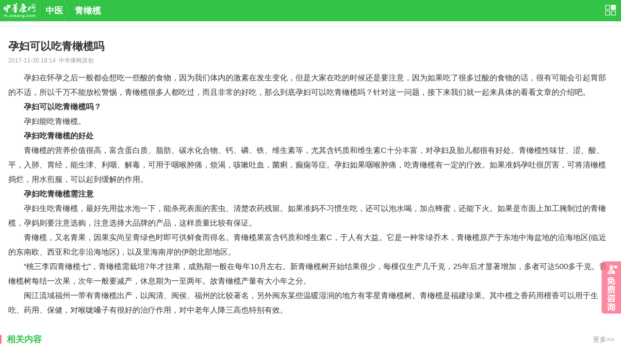

--- FILE ---
content_type: text/html; charset=UTF-8
request_url: https://m.cnkang.com/cm/201711/1603228.html
body_size: 4661
content:
<!DOCTYPE html>
<html mip lang="zh-CN">
<head>
	<meta charset="UTF-8">
	<title>孕妇可以吃青橄榄吗_中华康网</title>
	<meta name="keywords" content="孕妇可以吃青橄榄吗">
	<meta name="description" content="孕妇可以吃青橄榄吗,　　孕妇在怀孕之后一般都会想吃一些酸的食物，因为我们体内的激素在发生变化，但是大家在吃">
	<meta name="browsermode" content="application"/>
	<meta name="layoutmode" content="standard" />
	<meta http-equiv="Cache-Control" content="no-transform"/>
	<meta http-equiv="Cache-Control" content="no-siteapp"/>
	<meta content="width=device-width, initial-scale=1, maximum-scale=1.0, user-scalable=no" name="viewport">
	<meta name="location-enabled" content="false">
	
		
	
	
	<link rel="canonical" href="">


		<link rel="stylesheet" type="text/css" href="https://mipcache.bdstatic.com/static/v1/mip.css">
	
		<link href="//static.cnkang.com/css/cnkang/mob/cm/cm.css" rel="stylesheet" type="text/css" />
	

	<style mip-custom>
		.footer_fix{position: fixed; bottom: 0; left: 0; right: 0;}
.link01 linkLine { padding-left: 6px;}
.rightconsult{position:static;bottom:10%;right:0;display:block; width:40px;height:108px;background-color:rgba(252,108,136,.8);background-image: url(//m.cnkang.com/images/cnkang/mob/rightconsult.png);background-size: 40px 108px;border-radius: 5px 0 0 5px;z-index:1000;}
@media screen and (max-width: 374px) and (min-width: 320px){
    .rightconsult{width:34px;height:92px;background-size: 34px 92px;}
}

.mip-ad--out{ margin: 0px 10px 12px 0px }
.zt04_title--mip {height:31px;overflow:hidden;}
.ysxp01-img-box {
    position: absolute;
    left: 0;
    top: 14px;
    width: 100px;
    height: 76px;
}
.ysxp01 a img {
    position: static;
}
mip-fixed[type="right"] {
    bottom: 10%;
}

.zt03 { position: relative; } .tmp-holder { height: 0; overflow: hidden; position: absolute; top: -50px; }
.zt03:last-of-type{margin-bottom: 0;}
br:last-of-type{display: none;}

.navigate { position: static; }
body { padding-top: 0; }

.cir_container .cir_header p { float: left; color: #33c346 !important; font-weight: 300; }

._1yqc12y { width: 3px !important; height: 18px !important; top: 2px !important; }
.zt04_con a { height: 60px; padding: 10px 0 10px 90px; }
.zt04_con a img { width: 80px; height: 60px; }
.zt04_title-mip {margin-top:-15px;}

.bdad-mhwjwnjjgkon { margin: 10px 0; border-bottom: 1px solid #e4e4e4; }
.bdad-bwlexccolzdec {height:218px; overflow:hidden;}
.bdad-mhwjeiqjzkon {width:95%; margin:0 auto;}
.block02_con-mip {padding-bottom:9px;}
.zt04_title-mip--8 { margin-top:-8px; overflow: hidden;}
.zt04_title-mip-31 { height:31px;overflow:hidden; }
.detail02-mip {padding:0 17px 0;border: 0;margin-bottom: 0;}
.zt04_con a img { position: static; }
.zt04_con-img-box { position: absolute; left:  0; top: 10px; width: 80px; height: 60px; }
.zt04_title-mip--8-box { margin-bottom:  10px;}

		
	.block02_con li:first-child{background:none;}

	</style>
</head>
<body>
<mip-cambrian site-id="1584850027997275"></mip-cambrian>

<div class="navigate">
	<div class="navigate02">
		<ul class="navigate02c">
			<a href="/" class="logo"></a>
			<span></span>
			<a href="/cm/">中医</a>
			<p></p>
			
				
			
				
			
				
			
				
					<a href="/tags/15215.html">青橄榄</a>
				
					</ul>
		<a class="navigate02a" href="/site/nav/"></a>
	</div>
</div>

<!-- 免费咨询 -->
<!-- .右侧悬浮免费咨询 -->
<mip-fixed  type="right">
	<a class="rightconsult" href="/ask/madd/"></a>
</mip-fixed>
<!-- /.右侧悬浮免费咨询 -->
<!-- 免费咨询 end -->


	<!-- 立国2023-09start-->
	<!-- 立国2022-11stop-->
	<div class="bdad-mhwjwnjjgkon">
	<!-- 20240318 立国删
        <mip-ad
            type="ad-baidu"
            cproid="u6717737">
        </mip-ad>
        -->
	</div>

	<div class="detail">
		<ul class="detail01">孕妇可以吃青橄榄吗</ul>
		<div class="detail02 detail02-mip">
			2017-11-30 18:14&nbsp;&nbsp;中华康网原创
		</div>
		<ul class="detail03" id="article_body">
			<p>　　孕妇在怀孕之后一般都会想吃一些酸的食物，因为我们体内的激素在发生变化，但是大家在吃的时候还是要注意，因为如果吃了很多过酸的食物的话，很有可能会引起胃部的不适，所以千万不能放松警惕，青橄榄很多人都吃过，而且非常的好吃，那么到底孕妇可以吃青橄榄吗？针对这一问题，接下来我们就一起来具体的看看文章的介绍吧。</p><p style="text-align: center;"></p><p>　　<strong>孕妇可以吃青橄榄吗？</strong></p><p>　　孕妇能吃青橄榄。</p><p>　　<strong>孕妇吃青橄榄的好处</strong></p><p>　　青橄榄的营养价值很高，富含蛋白质、脂肪、碳水化合物、钙、磷、铁、维生素等，尤其含钙质和维生素C十分丰富，对孕妇及胎儿都很有好处。青橄榄性味甘、涩、酸、平，入肺、胃经，能生津、利咽、解毒，可用于咽喉肿痛，烦渴，咳嗽吐血，菌痢，癫痫等症。孕妇如果咽喉肿痛，吃青橄榄有一定的疗效。如果准妈孕吐很厉害，可将清橄榄捣烂，用水煎服，可以起到缓解的作用。</p><p>　　<strong>孕妇吃青橄榄需注意</strong></p><p>　　孕妇生吃青橄榄，最好先用盐水泡一下，能杀死表面的害虫、清楚农药残留。如果准妈不习惯生吃，还可以泡水喝，加点蜂蜜，还能下火。如果是市面上加工腌制过的青橄榄，孕妈则要注意选购，注意选择大品牌的产品，这样质量比较有保证。</p><p>　　青橄榄，又名青果，因果实尚呈青绿色时即可供鲜食而得名。青橄榄果富含钙质和维生素C，于人有大益。它是一种常绿乔木，青橄榄原产于东地中海盆地的沿海地区(临近的东南欧、西亚和北非沿海地区)，以及里海南岸的伊朗北部地区。</p><p>　　“桃三李四青橄榄七”，青橄榄需栽培7年才挂果，成熟期一般在每年10月左右。新青橄榄树开始结果很少，每棵仅生产几千克，25年后才显著增加，多者可达500多千克。青橄榄树每结一次果，次年一般要减产，休息期为一至两年。故青橄榄产量有大小年之分。</p><p>　　闽江流域福州一带有青橄榄出产，以闽清、闽侯、福州的比较著名，另外闽东某些温暖湿润的地方有零星青橄榄树。青橄榄是福建珍果。其中榄之香药用檀香可以用于生吃、药用、保健，对喉咙嗓子有很好的治疗作用，对中老年人降三高也特别有效。</p>
		</ul>
<!-- 立国2023-09start-->
<!-- 立国2022-11stop-->
<!--20231212立国需求隐藏广告-->
		<!--<div id="s-test" class="bdad-bwlexccolzdec">
            <mip-ad
                type="ad-baidu"
                cproid="u6717736">
            </mip-ad>
		</div>-->

	<!-- 立国 20240813 加 -->
    <script type="text/javascript">
            var cpro_id = "u6980419";
    </script>
    <script type="text/javascript" src="//cpro.baidustatic.com/cpro/ui/cm.js"></script>

		<ul class="zt04_title">
			<p>
				
					
				
					
				
					
				
											<a href="/tags/15215.html">相关内容</a>
					
							</p>
			<span></span>
			
				
			
				
			
				
			
									<a href="/tags/15215.html">更多&gt;&gt;</a>
				
					</ul>


		<ul class="block02_con block02_con-mip">
							<li><a href="/cm/201708/1597045.html">新鲜青橄榄孕妇能吃吗</a></li>
							<li><a href="/cm/201705/1583449.html">咸青橄榄的功效与作用</a></li>
							<li><a href="/cm/201608/1265063.html">孕妇可以吃青橄榄吗</a></li>
							<li><a href="/cm/201608/1265061.html">青橄榄炖冰糖什么功效</a></li>
							<li><a href="/cm/201708/1597173.html">青橄榄煲汤有什么功效呢</a></li>
					</ul>
	</div>
	<!--新添加分类-->
	<div class="zt04_title-mip--8-box">
		<!-- 立国2023-09start-->
		<!-- 立国2022-11stop-->
		<!--20231212立国需求隐藏广告-->
		<!--<ul class="zt04_title zt04_title-mip--8">
			<p>猜您喜欢</p>
			<span></span>
		</ul>
		<div class="bdad-mhwjeiqjzkon">
            <mip-ad
                type="ad-baidu"
                cproid="u6717728">
            </mip-ad>
		</div>-->
		
	</div>
			<ul class="zt04_title zt04_title-mip-31">
			<p><a href="/cm/yssp/">精选食谱</a></p>
			<span></span>
		</ul>
		<ul class="ysxp01">
												<a href="/cm/197001/1188722.html">
						<div class="ysxp01-img-box">
							<mip-img src="//m.cnkang.com/cnkfile1/M00/04/07/oYYBAFcZkJaAFJuOAAQSK0dMjpI658.jpg"></mip-img>
						</div>
						<dt>蒜苗烧豆腐</dt>
						<dd>家常菜！</dd>
						<ul>5064</ul>
					</a>
																<a href="/cm/197001/1188748.html">
						<div class="ysxp01-img-box">
							<mip-img src="//m.cnkang.com/cnkfile1/M00/04/05/ooYBAFcZkICAXWaOAARewvFoFMs355.jpg"></mip-img>
						</div>
						<dt>青椒拌土豆丝</dt>
						<dd>夏天我最喜欢吃凉菜，感觉清凉爽口，把本来...</dd>
						<ul>8367</ul>
					</a>
																<a href="/cm/197001/1188825.html">
						<div class="ysxp01-img-box">
							<mip-img src="//m.cnkang.com/cnkfile1/M00/04/06/ooYBAFcZkJGAama_AAGZ_ZsLKSc704.jpg"></mip-img>
						</div>
						<dt>清炒上海青</dt>
						<dd>上海青常见的青菜，有容易做，青菜要炒脆嫩...</dd>
						<ul>1215</ul>
					</a>
																<a href="/cm/197001/1188848.html">
						<div class="ysxp01-img-box">
							<mip-img src="//m.cnkang.com/cnkfile1/M00/04/05/oYYBAFcZkHyAMk5hAASzl-QwSK8339.jpg"></mip-img>
						</div>
						<dt>自制凉皮</dt>
						<dd>太爱吃凉皮了，外面买的不卫生，自己做吧！</dd>
						<ul>2482</ul>
					</a>
																<a href="/cm/197001/1188882.html">
						<div class="ysxp01-img-box">
							<mip-img src="//m.cnkang.com/cnkfile1/M00/04/06/oYYBAFcZkIeAahdzAAMn8F9E5qY900.jpg"></mip-img>
						</div>
						<dt>青红椒炒香芋丝</dt>
						<dd>香芋是我最爱的一个食材，吃得最多的就是切...</dd>
						<ul>3975</ul>
					</a>
																<a href="/cm/197001/1188887.html">
						<div class="ysxp01-img-box">
							<mip-img src="//m.cnkang.com/cnkfile1/M00/03/C2/o4YBAFcZkIuAWbluAAPOx-eEVRQ130.jpg"></mip-img>
						</div>
						<dt>青豆角炒肉片</dt>
						<dd>青豆角的吃法很多，可以清炒，可以凉拌，可...</dd>
						<ul>5416</ul>
					</a>
																</ul>
		<a href="/cnkang/cm/List_青橄榄_1.html" class="more01">
				<span>更多食谱</span></a>	
		<!-- 立国2023-09start-->
	<!-- 立国2022-11stop-->
	<script type="application/ld+json"></script>
        <!-- 20240318 立国删
        <mip-ad
            type="ad-baidu"
            cproid="u6717733">
        </mip-ad>
        -->
        


<div class="footer">
	Copyright &copy;2018 中华康网 版权所有<a href="/site/aboutus/" class="link01 linkLine">关于我们</a>
</div>

<script src="https://mipcache.bdstatic.com/static/v1/mip.js"></script>
<script src="https://mipcache.bdstatic.com/static/v1/mip-ad/mip-ad.js"></script>
<script src="https://mipcache.bdstatic.com/static/v1/mip-fixed/mip-fixed.js"></script>
<!-- .熊掌号 -->
<script src="https://mipcache.bdstatic.com/extensions/platform/v1/mip-cambrian/mip-cambrian.js"></script>
<!-- /.熊掌号 -->
<script src="https://mipcache.bdstatic.com/extensions/platform/v1/mip-ck-ad-plus/mip-ck-ad-plus.js"></script>

<!--.有来统计-->
<script src="https://mipcache.bdstatic.com/extensions/platform/v1/mip-count/mip-count.js"></script>
<mip-count></mip-count>
<!--/.有来统计-->

<!--.百度统计组件 代码-->
<script src="https://mipcache.bdstatic.com/static/v1/mip-stats-baidu/mip-stats-baidu.js"></script>
<mip-stats-baidu token="a985eeb1fcb4d228ee3c34da1600ca4c"></mip-stats-baidu>
<!--/.百度统计组件 代码-->
</body>
</html>